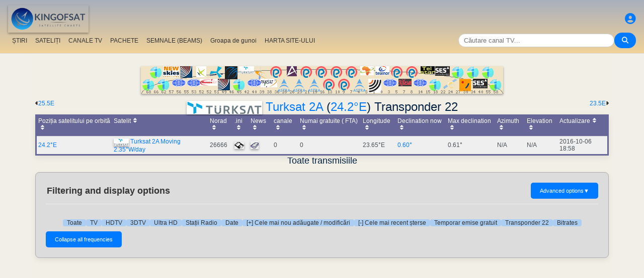

--- FILE ---
content_type: text/html; charset=UTF-8
request_url: https://ro.kingofsat.net/tp.php?tp=6225
body_size: 11939
content:
<!DOCTYPE html>
<html>
<head>
<meta charset="UTF-8">
<meta name="viewport" content="width=device-width, initial-scale=1">
<meta name="Author" content="kingofsat">
<meta name="Description" content="Liste TV Satelit detaliate dedicate publicului European. Informații despre sateliți și canale actualizate în fiecare zi.">
<meta name="KeyWords" content="satellite,tv,news,update,television,dvb,dvb-s2,dvb-s2x,hd,4k,feed,hotbird,canalsat,sky,nova,digital,ntl,videoguard,cryptoworks,mediaguard,viaccess,nagravision,irdeto,biss,radio,listing,astra,eutelsat,intelsat,image,zapping,video,hispasat">
<title>Turksat 2A (24.2&deg;E) Transponder 22 - KingOfSat</title>

<link rel="SHORTCUT ICON" href="/kingofsat_icon.png" />
<link rel="alternate" type="application/rss+xml" title="KingOfSat : Cele mai recente actualizări" href="/rssnews.php" />
<link rel="alternate" type="application/rss+xml" title="KingOfSat : Temporar emise gratuit" href="/rss-tempfta.php" />

<link rel="stylesheet" href="/kos.css?798" type="text/css" />
<link rel="stylesheet" href="/fontawesome-free-6.7.2-web/css/all.min.css">
<link rel="stylesheet" href="/css/footable.core.min.css" type="text/css" />
<link rel="stylesheet" href="/css/footable.metro.min.css" type="text/css" />

<script src="/js/jquery3.7.1.min.js"></script>
<script src="/js/jquery-ui.min.js"></script>
<script src="/js/footable.min.js" type="text/javascript"></script>
<script src="/js/footable.sort.min.js" type="text/javascript"></script>
<!-- Google tag (gtag.js) -->
<script async src="https://www.googletagmanager.com/gtag/js?id=G-RXJ0W0F4BD"></script>
<script>
  window.dataLayer = window.dataLayer || [];
  function gtag(){dataLayer.push(arguments);}
  gtag('js', new Date());

  gtag('config', 'G-RXJ0W0F4BD');
</script>
<!-- Google Tag Manager -->
<script>(function(w,d,s,l,i){w[l]=w[l]||[];w[l].push({'gtm.start':
new Date().getTime(),event:'gtm.js'});var f=d.getElementsByTagName(s)[0],
j=d.createElement(s),dl=l!='dataLayer'?'&l='+l:'';j.async=true;j.src=
'https://www.googletagmanager.com/gtm.js?id='+i+dl;f.parentNode.insertBefore(j,f);
})(window,document,'script','dataLayer','GTM-P6FD74RF');</script>
<!-- End Google Tag Manager -->
<script src="/js/kos.js" type="text/javascript"></script>
</head>
<body>
  <!-- Google Tag Manager (noscript) -->
<noscript><iframe src="https://www.googletagmanager.com/ns.html?id=GTM-P6FD74RF"
height="0" width="0" style="display:none;visibility:hidden"></iframe></noscript>
<!-- End Google Tag Manager (noscript) -->
 
    <div class="lightbox" id="lightbox">
    <img id="lightbox-img" alt="Image en plein écran">
  </div>

<script async src="https://pagead2.googlesyndication.com/pagead/js/adsbygoogle.js?client=ca-pub-0084964341437501"
     crossorigin="anonymous"></script><!-- !PAGE CONTENT! -->


  <header class="header">
    <div class="logo"><a href="index.php"><img src="/koslogo2.png" style="width: 160px; height: auto; padding:5px;"></a></div>
    <div class="user-icon">
        <a href="prefs" title="Definește sau schimbă profilul personal"><i class="fas fa-user-circle"></i></a></div>

    <div class="nav-container">
      <nav class="nav-menu">
                <a href="news">ȘTIRI</a>
                <a href="satellites">SATELIȚI</a>
                <a href="lists">CANALE TV</a>
                <a href="packages">PACHETE</a>
                <a href="beams">SEMNALE (BEAMS)</a>
                <a href="cemetery">Groapa de gunoi</a>
                <a href="#menu">HARTA SITE-ULUI</a>
      </nav>
      <div class="search-container">
        <input type="text" id="q" class="search-bar" placeholder="Căutare canal TV..."><button><i class="fas fa-search"></i></button>
      </div>
    </div>
  </header>



<div class="layout">
<div class="main-content">

  <div class="head">
    <div class="satlist">
        <MAP NAME="menu" id="textDiv"><AREA SHAPE="rect" COORDS="3,25,27,50" HREF="pos-68.5E" title="Intelsat 20 (IS-20) (68.5&deg;E)"><AREA SHAPE="rect" COORDS="18,0,42,25" HREF="pos-66E" title="Intelsat 17 (66.0&deg;E)"><AREA SHAPE="rect" COORDS="33,25,57,50" HREF="pos-62E" title="Intelsat 39 (62.0&deg;E)"><AREA SHAPE="rect" COORDS="44,0,76,23" HREF="pos-57E" title="NSS 12 (57.0&deg;E)"><AREA SHAPE="rect" COORDS="61,25,89,41" HREF="pos-56E" title="Express AT1 (56.0&deg;E)"><AREA SHAPE="rect" COORDS="78,0,102,23" HREF="pos-55E" title="Yamal 402 (55.0&deg;E)"><AREA SHAPE="rect" COORDS="91,25,119,41" HREF="pos-53E" title="Express AM6 (53.0&deg;E)"><AREA SHAPE="rect" COORDS="110,0,130,22" HREF="pos-52.5E" title="Yahsat 1A (52.5&deg;E)"><AREA SHAPE="rect" COORDS="117.5,25,152.5,39" HREF="pos-52E" title="TurkmenÄlem / MonacoSat (52.0&deg;E)"><AREA SHAPE="rect" COORDS="137,0,163,24" HREF="pos-51.5E" title="Belintersat 1 (51.5&deg;E)"><AREA SHAPE="rect" COORDS="153,25,177,48" HREF="pos-49E" title="Yamal 601 (49.0&deg;E)"><AREA SHAPE="rect" COORDS="167.5,0,192.5,26" HREF="pos-46E" title="Azerspace-1 (46.0&deg;E)"><AREA SHAPE="rect" COORDS="183,25,207,50" HREF="pos-45E" title="Intelsat 38 (45.0&deg;E)"><AREA SHAPE="rect" COORDS="195,0,225,15" HREF="pos-42E" title="Turksat 3A / Türksat 4A / Turksat 5B / Turksat 6A (42.0&deg;E)"><AREA SHAPE="rect" COORDS="211,25,239,41" HREF="pos-40E" title="Express AM 7 (40.0&deg;E)"><AREA SHAPE="rect" COORDS="227.5,0,252.5,27" HREF="pos-39E" title="Hellas Sat 3 / Hellas Sat 4 (39.0&deg;E)"><AREA SHAPE="rect" COORDS="238.5,25,271.5,42" HREF="pos-38E" title="Paksat 1R / Paksat MM1R (38.0&deg;E)"><AREA SHAPE="rect" COORDS="257.5,0,282.5,23" HREF="pos-36E" title="Eutelsat 36D / Express AMU1 (36.0&deg;E)"><AREA SHAPE="rect" COORDS="272.5,25,297.5,51" HREF="pos-28.2E" title="Astra 2E / Astra 2F / Astra 2G (28.2&deg;E)"><AREA SHAPE="rect" COORDS="290,0,310,20" HREF="pos-26E" title="Badr 4 / Badr 5 / Badr 7 / Badr 8 / Es'hail 2 (26.0&deg;E)"><AREA SHAPE="rect" COORDS="302.5,25,327.5,51" HREF="pos-23.5E" title="Astra 3B / Astra 3C (23.5&deg;E)"><AREA SHAPE="rect" COORDS="317.5,0,342.5,23" HREF="pos-21.6E" title="Eutelsat 21B (21.6&deg;E)"><AREA SHAPE="rect" COORDS="332.5,25,357.5,51" HREF="pos-19E" title="Astra 1KR (19.0&deg;E)"><AREA SHAPE="rect" COORDS="347.5,0,372.5,23" HREF="pos-16E" title="Eutelsat 16A (16.0&deg;E)"><AREA SHAPE="rect" COORDS="362.5,25,387.5,48" HREF="pos-13E" title="Hot Bird 13F / Hot Bird 13G (13.0&deg;E)"><AREA SHAPE="rect" COORDS="377.5,0,402.5,23" HREF="pos-10E" title="Eutelsat 10B (10.0&deg;E)"><AREA SHAPE="rect" COORDS="392.5,25,417.5,48" HREF="pos-9E" title="Eutelsat 9B (9.0&deg;E)"><AREA SHAPE="rect" COORDS="407.5,0,432.5,23" HREF="pos-7E" title="Eutelsat 7B / Eutelsat 7C (7.0&deg;E)"><AREA SHAPE="rect" COORDS="422.5,25,447.5,51" HREF="pos-4.8E" title="Astra 4A / SES 5 (4.8&deg;E)"><AREA SHAPE="rect" COORDS="436.5,0,463.5,18" HREF="pos-3E" title="Eutelsat 3B / Rascom QAF 1R (3.0&deg;E)"><AREA SHAPE="rect" COORDS="452,25,478,53" HREF="pos-1.9E" title="BulgariaSat (1.9&deg;E)"><AREA SHAPE="rect" COORDS="466,0,494,18" HREF="pos-0.8W" title="Intelsat 10-02 / Thor 5 / Thor 6 / Thor 7 (0.8&deg;W)"><AREA SHAPE="rect" COORDS="481,25,509,41" HREF="pos-3W" title="ABS-3A (3.0&deg;W)"><AREA SHAPE="rect" COORDS="497.5,0,522.5,23" HREF="pos-5W" title="Eutelsat 5 West B (5.0&deg;W)"><AREA SHAPE="rect" COORDS="512,25,538,40" HREF="pos-7W" title="Eutelsat 7 West A / Nilesat 102 / Nilesat 201 / Nilesat 301 (7.0&deg;W)"><AREA SHAPE="rect" COORDS="527.5,0,552.5,23" HREF="pos-8W" title="Eutelsat 8 West B / Eutelsat 8 West D (8.0&deg;W)"><AREA SHAPE="rect" COORDS="541,25,569,41" HREF="pos-14W" title="Express AM 8 (14.0&deg;W)"><AREA SHAPE="rect" COORDS="556,0,584,15" HREF="pos-15W" title="Telstar 12 Vantage (15.0&deg;W)"><AREA SHAPE="rect" COORDS="573,25,597,50" HREF="pos-18W" title="Intelsat 37e (18.0&deg;W)"><AREA SHAPE="rect" COORDS="585.5,0,614.5,19" HREF="pos-22W" title="SES 4 (22.0&deg;W)"><AREA SHAPE="rect" COORDS="601,25,629,46" HREF="pos-24.5W" title="AlComSat 1 (24.5&deg;W)"><AREA SHAPE="rect" COORDS="618,0,642,25" HREF="pos-27.5W" title="Intelsat 901 (27.5&deg;W)"><AREA SHAPE="rect" COORDS="633.5,25,656.5,50" HREF="pos-30W" title="Hispasat 30W-5 / Hispasat 30W-6 (30.0&deg;W)"><AREA SHAPE="rect" COORDS="648,0,672,25" HREF="pos-34.5W" title="Intelsat 35 (34.5&deg;W)"><AREA SHAPE="rect" COORDS="660.5,25,689.5,44" HREF="pos-40.5W" title="SES-6 (40.5&deg;W)"><AREA SHAPE="rect" COORDS="678,0,702,25" HREF="pos-55.5W" title="Intelsat 34 (55.5&deg;W)"><AREA SHAPE="rect" COORDS="693,25,717,50" HREF="pos-58W" title="Intelsat 21 (58.0&deg;W)">
</MAP><IMG SRC="/satlogos/menu.png?1768119670" BORDER=0 WIDTH=720 HEIGHT=55 USEMAP="#menu">
    </div>
    <p>
  </div>
  <div class="w3-right"><a href="pos-23.5E" title="Mută la Astra 3C (23.5E)">23.5E</A><i class="fas fa-caret-right"></i></div><div class="w3-left"><i class="fas fa-caret-left"></i><a href="pos-25.5E" title="Mută la Es'hail 1 (25.5E)">25.5E</a></div>
    <div class="w3-center"><h1><a href="https://www.turksat.com.tr/" target="_new"><IMG SRC="/turksat.gif" BORDER=0></A> <a class="title" href="sat-turksat2a">Turksat 2A</a> (<a class="title" href="pos-24.2E">24.2&deg;E</a>) Transponder 22</h1></div>

	<table class="footable metro-blue" data-page-size="10">
		<thead>
			<tr>
				<th data-type="numeric">Poziția satelitului pe orbită</th>
				<th>Satelit</th>
				<th data-hide="phone,tablet" data-type="numeric">Norad</th>
				<th data-hide="phone,tablet">.ini</th>
				<th>News</th>
				<th data-type="numeric">canale</th>
				<th data-hide="phone" data-type="numeric">Numai gratuite ( FTA)</th>
				<th data-hide="phone" data-type="numeric">Longitude</th>
				<th data-hide="phone,tablet" data-type="numeric">Declination now</th>
				<th data-hide="phone" data-type="numeric">Max declination</th>
				<th data-hide="phone,tablet" data-type="numeric">Azimuth</th>
				<th data-hide="phone,tablet" data-type="numeric">Elevation</th>
				<th>Actualizare</th>

		</thead>
		<tfoot class="hide-if-no-paging" style="display: table-row-group">
			<tr>
				<td colspan="13">
				</td>
			</tr>
		</tfoot>
		<tbody>
			<tr>
				<td><a class="A3" href="pos-24.2E">24.2°E</a></td>
				<td><img src="/satlogos/turksat.png"> <a class="A3" href="sat-turksat2a">Turksat 2A</a> <a class="w3-text-red">Moving 2.35&deg;W/day</a></td>
				<td>26666</td>
				<td><a href="dl.php?pos=24.2E&amp;fkhz=0"><img src="/disquette.gif"></a></td>
				<td><a href="news24.2E"><img src="/news.gif"></a></td>
				<td>0</td>
				<td>0</td>
				<td>23.65°E</td>
				<td class="w3-text-red"><a title="Next zero declination time: 0000-00-00 00:00:00">0.60°</a></td>
				<td>0.61°</td>
				<td>N/A</td>
				<td>N/A</td>
				<td>2016-10-06 18:58</td>
			</tr>
		</tbody>
	</table>
<script>
$(function () {
	$('.footable').footable();
});

</script>
<h2>Toate transmisiile<p></h2>
<div class="filter-display-container">
    <div class="filter-header">
        <h5>Filtering and display options</h5>
        <button id="toggleAdvancedFilters" class="toggle-button">Advanced options <span class="arrow">▼</span></button>
    </div>
    <div id="advancedFilters" class="advanced-filters hidden">


            <div class="filter-group">
                <label for="filterType">Encriptare:</label>
                <select id="filterType" class="filter-select">
                    <option value="no" selected>Arată canalele criptate</option>
                    <option value="Clear">Numai canale gratuite (Free-to-air, FTA)</option>
                </select>
            </div>
                <div class="filter-group">
                <label for="standardType">Mod de afişare:</label>
                <select id="standardType" class="filter-select">
                    <option value="list" selected>Treci pe modul Tabel</option>
                    <option value="zap">Treci pe modul Zapping</option>
                </select>
            </div>
    
<p>


        <div class="action-buttons">
            <button class="apply-button">Aplică filtrele</button>
            <button class="reset-button">Resetează filtrele</button>
        </div>

    </div>
    <div class="filter-menu">

<a href="pos-24.2E">Toate</a>
    <a href="tv-24.2E">TV</a>
    <a href="hdtv-24.2E">HDTV</a>
    <a href="3dtv-24.2E">3DTV</a>
    <a href="ultrahd-24.2E">Ultra HD</a>
    <a href="radio-24.2E">Stații Radio</a>
    <a href="data-24.2E">Date</a>
        <a href="new-24.2E">[+] Cele mai nou adăugate / modificări</a>
    <a href="removed-24.2E">[-] Cele mai recent șterse</a>
    <a href="tempfta-24.2E">Temporar emise gratuit</a>
<a href="#">Transponder 22</a><a href="#bitrates">Bitrates</a></div>
    <div class="main-filters">

  
  <input type="button" class="toggle-button" id="mask" onClick="bascule('m');" value="Collapse all frequencies">

    </div>
</div>


<script>
document.addEventListener('DOMContentLoaded', function() {
    const toggleButton = document.getElementById('toggleAdvancedFilters');
    const advancedFilters = document.getElementById('advancedFilters');

    if (toggleButton && advancedFilters) {
        toggleButton.addEventListener('click', function() {
            // Basculer la classe 'visible' ou 'hidden'
            advancedFilters.classList.toggle('hidden');
            advancedFilters.classList.toggle('visible');

            // Changer le texte et la flèche du bouton
            const arrowSpan = this.querySelector('.arrow');
            if (advancedFilters.classList.contains('visible')) {
                this.classList.add('active'); // Pour la rotation de la flèche
                // this.textContent = 'Filtres Avancés ▲'; 
            } else {
                this.classList.remove('active');
                // this.textContent = 'Filtres Avancés ▼';
            }
        });
    }

    // logique pour les boutons Appliquer/Réinitialiser
    // et la gestion du tri du tableau
    const applyButton = document.querySelector('.apply-button');
    const resetButton = document.querySelector('.reset-button');

    if (applyButton) {
        applyButton.addEventListener('click', function() {
            // Récupérer les valeurs des filtres
            const filterType = document.getElementById('filterType').value;
            const standardType = document.getElementById('standardType').value;

            const qualityCheckboxes = document.querySelectorAll('input[name="quality"]:checked');
            const selectedQualities = Array.from(qualityCheckboxes).map(cb => cb.value);

            const languageSort = document.getElementById('languageSort')?.value ?? '';
            const beamSort = document.getElementById('beamSort')?.value ?? '';

            // requête AJAX pour rafraîchir le tableau
            // ou mise à jour l'URL pour un rechargement de page
            window.location.href = `${window.location.pathname}?pos=&filtre=${filterType}&aff=${standardType}&b=${beamSort}&cl=${languageSort}&question=&lim=0&ordre=&p=`;
        });
    }

    if (resetButton) {
        resetButton.addEventListener('click', function() {
            // Réinitialiser tous les champs de filtre
            document.getElementById('filterType').value = '';
            document.getElementById('standardType').value = '';
            document.getElementById('languageSort').value = '';
            document.getElementById('beamSort').value = '';

//            document.querySelectorAll('input[name="quality"]').forEach(cb => cb.checked = false);

            //console.log('Filtres réinitialisés.');
            
            // Ex: window.location.href = `freqs.php?pos=16E`;
        });
    }
});
</script>


 

<script type="text/javascript">

function bascule(elem) {
  i=0;
  if(elem=="m") { 
    if(document.getElementById("mask").value=="Collapse all frequencies") etat="visible"; else etat="hidden"; 
  }
  while(document.getElementById(elem+i)) { 
    if(elem=="c") etat=document.getElementById(elem+i).style.visibility;
    if(etat=="hidden") {
      document.getElementById(elem+i).style.visibility="visible";
      document.getElementById(elem+i).style.display="block";
      if(elem=="c") document.getElementById("cmt").value="Ascunde Banda C";
      if(elem=="m") {
	      document.getElementById("mask").value="Collapse all frequencies";
		    document.getElementById('i' + elem+i).src = "/action_collapse.gif";
	    }
	  }
    else {
      document.getElementById(elem+i).style.visibility="hidden";
      document.getElementById(elem+i).style.display="none";
      if(elem=="c") document.getElementById("cmt").value="Arată Banda C";
      if(elem=="m") {
	      document.getElementById("mask").value="Expand all frequencies";
		    document.getElementById('i' + elem+i).src= "/action_expand.gif";
	    }
    }
    i++;
  } 
}

function basc_tp(elem) {
  var image = document.getElementById('i' + elem);

  if(document.getElementById(elem)) {
    etat=document.getElementById(elem).style.visibility;
    if(etat=="hidden") {
      document.getElementById(elem).style.visibility="visible";
      document.getElementById(elem).style.display="block";
	    image.src = "/action_collapse.gif";
	  }
    else {
      document.getElementById(elem).style.visibility="hidden";
      document.getElementById(elem).style.display="none";
	    image.src= "/action_expand.gif";
    }
  } 
}
</script>

<h4>1 înregistrări - Sortare după frecvență - Cele mai recente actualizări:  CET</h4>



<table class="frq"><tr bgcolor="#999999">
	<td class="pos" dir="ltr">Pos</td>
	<td width="20%">Satelit</td>
	<td width="7%">Frecvență</td>
	<td width="2%">Pol</td>
	<td class="w3-hide-small" width="3%">Txp</td>
	<td class="w3-hide-small" width="10%">Zonă de acoperire</td>
	<td width="8%">Standard</td>
	<td width="8%">Modulație</td>
	<td width="8%">SR/FEC</td>
	<td width="20%" class="w3-hide-small">Rețea, Rată de biți</td>
	<td class="w3-hide-small" width="4%">NID</td>
	<td class="w3-hide-small" width="4%">TID</td>
</tr></table>
<table class="fl"><tr bgcolor="#adaaaa">
  <td class="px3"></td>
  <td class="vrd"><img SRC="/zap.jpg" border=0></td>
  <td class="ch"><a class="bld" href="/tp.php?&amp;tp=6225&amp;lim=0&amp;standard=All&amp;ordre=nom_ch&amp;filtre=no" title="Sortare după nume">Nume</a></td>
  <td class="w3-hide-small pays"><a class="bld" href="/tp.php?&amp;tp=6225&amp;lim=0&amp;standard=All&amp;ordre=nom_pays&amp;filtre=no" title="Sortare după țară">Țara</a></td>
  <td class="w3-hide-small genre">Categorie</td>
  <td class="w3-hide-small pack">Pachete</td>
  <td style="width:120px;">Encriptare</td>
  <td class="s"><A class="bld" HREF="/tp.php?&amp;tp=6225&amp;lim=0&amp;standard=All&amp;ordre=sid&amp;filtre=no" title="Sortare după SID">SID</A></td>
  <td class="w3-hide-small">VPID</td>
  <td>Audio</td>
  <td class="w3-hide-small pid">PMT</td>
  <td class="w3-hide-small pid">PCR</td>
  <td class="w3-hide-small pid">TXT</td>
  <td class="maj"><A class="bld" HREF="/tp.php?&amp;tp=6225&amp;lim=0&amp;standard=All&amp;ordre=date_maj&amp;filtre=no" title="Sortare după dată">Actualizare</A></td>
 </tr></table>
<p>
  <p>

<table class="frequencies-table" class="frq"><tr data-frequency-id="6225" bgcolor="#ffffff">
 
	<td class="pos" dir="ltr">24.2&deg;E</td>
	<td width="20%"><a class="bld">Turksat 2A</a>
<img src="/action_collapse.gif" id="im0" style="cursor: pointer" onclick="basc_tp('m0')"><span class="nbc"></span>
</td>
    	 
	<td width="7%" class="bld">12130.00</td><td width="2%" class="bld">H</td><td class="w3-hide-small" width="3%"><a class="bld" href="tp6225">22</a></td><td class="w3-hide-small" width="10%"><a class="bld" href="beams.php?s=54&amp;b=79">East</a></td><td width="8%" bgcolor="#FFFFAA">DVB-S2</td><td width="8%" bgcolor="#FFFFAA">8PSK</td><td width="8%"><a class="bld">27500</a> <a class="bld">3/4</a></td><td width="20%" class="w3-hide-small">&nbsp;</td><td class="w3-hide-small" width="4%">156</td><td class="w3-hide-small" width="4%">7100</td>  </tr></table>

<div id="m0" style="{{f_visibility}}">

<table class="fl">
 <tr class="feedblock"><td><i>Transmisii ocazionale, frecvențe inactive sau de date</i> (2016-08-04)</td></tr></table>
</div>

<div id="contextMenu" class="context-menu">
    <a href="#" data-action="details"><i class="fas fa-info-circle"></i> Detailed transponder stream properties</a>
    <a href="#" data-action="beam"><i class="fas fa-info-circle"></i> Zonă de acoperire</a>
    <a href="#" data-action="report-error"><i class="fas fa-exclamation-triangle"></i> Comentariile / actualizările tale</a>
    <a href="#" data-action="google-search"><i class="fab fa-google"></i> Mai multe căutări (Google)</a>
</div>


<script>

document.addEventListener('DOMContentLoaded', function() {
    const contextMenu = document.getElementById('contextMenu');
    let activeRow = null; // Pour stocker la ligne sur laquelle on a cliqué

    // Fonction pour afficher le menu contextuel
    function showContextMenu(x, y, row) {
        contextMenu.style.display = 'block';
        contextMenu.style.left = x + 'px';
        contextMenu.style.top = y + 'px';
        activeRow = row; // Garde une référence à la ligne cliquée
    }

    // Fonction pour masquer le menu contextuel
    function hideContextMenu() {
        contextMenu.style.display = 'none';
        activeRow = null;
    }

    // --- Écouteur d'événement sur chaque ligne du tableau ---
    document.querySelectorAll('.frequencies-table tbody tr').forEach(row => {
        row.addEventListener('click', function(event) {
            // Empêche le comportement par défaut d'un clic (si jamais il y en a un)
            event.preventDefault();

            // Masque le menu si déjà visible (pour éviter les superpositions)
            hideContextMenu();

            // Positionne le menu près du clic (ou de la ligne)
            // On peut utiliser event.clientX/Y pour la position de la souris
            // Ou getBoundingClientRect() pour la position de la ligne
            const rect = row.getBoundingClientRect();
            // Positionne le menu un peu en dessous et à droite de la ligne
            showContextMenu(event.clientX + 10, event.clientY + 10, this);
        });
    });

    // --- Écouteur d'événement sur le document pour masquer le menu ---
    // Cache le menu si on clique n'importe où ailleurs sur la page
    document.addEventListener('click', function(event) {
        // Si le clic n'est pas sur le menu et n'est pas sur une ligne du tableau
        if (!contextMenu.contains(event.target) && !event.target.closest('.frequencies-table tbody tr')) {
            hideContextMenu();
        }
    });

    // --- Écouteur d'événement pour les actions du menu ---
    contextMenu.addEventListener('click', function(event) {
        event.preventDefault(); // Empêche le lien de naviguer

        const actionElement = event.target.closest('a'); // S'assure qu'on a cliqué sur un lien
        if (!actionElement || !activeRow) {
            return; // Sort si ce n'est pas un lien ou si aucune ligne n'est active
        }

        const action = actionElement.dataset.action;
        const frequencyId = activeRow.dataset.frequencyId;
        const channelId = activeRow.dataset.channelId;
        const frequencyText = activeRow.querySelector('td:nth-child(1)').textContent.trim(); // Texte de la 1ère colonne
        const channelText = activeRow.querySelector('td:nth-child(3)').textContent.trim(); // Texte de la 3ème colonne

        // Exécuter l'action basée sur l'attribut data-action
        switch (action) {
          case 'details':
            window.location.href = `tp${frequencyId}`;
          break;
          case 'beam':
            window.location.href = `beams?tp=${frequencyId}`;
          break;
          case 'channel-details':
            window.location.href = `detail-${channelId}`;
          break;
          case 'channel-history':
            window.location.href = `channelhistory?ch=${channelId}`;
          break;
          case 'report-error':
            window.open(`contribution?f=${frequencyId}`, '_blank');
          break;
          case 'google-search':
            window.open(`https://www.google.com/search?q=${encodeURIComponent(channelText + ' ' + frequencyText + ' KingOfSat')}`, '_blank');
          break;
          default:
            console.log('Action not recognized :', action);
        }

        hideContextMenu(); // Masque le menu après l'action
    });
});
</script><p><a name="bitrates"></a>
<h4>Detailed transponder stream properties (12130.00 H)</h4>

<table class="frq">
<TR BGCOLOR="#D2D2D2">
  <td class="px3"></td>
  <TD class="s">SID</td>
  <td width="12%">Ident.</td>
  <TD WIDTH="7%">PID</td>
  <TD WIDTH="20%">Format</TD>
  <TD WIDTH="7%">Colorimetry</TD>
  <TD WIDTH="5%">Width</TD>
  <TD WIDTH="5%">Height</TD>
  <TD WIDTH="6%">Aspect Ratio</TD>
  <TD class="w3-hide-small" WIDTH="8%">Frame rate<br>Sampling rate</TD>
  <TD class="w3-hide-small" WIDTH="14%">Bitrate mode</TD>
  <TD class="w3-hide-small" WIDTH="6%">Bitrate</TD>
  <TD class="w3-hide-small" WIDTH="7%">Scan type</TD>
  <TD style="width: 62px;white-space: nowrap;">Actualizare</TD>
 </TR><TR BGCOLOR="#EEEEEE">
  <td class="px3 v"></td>
  <TD bgcolor="#DDD0B8" class="s">2050</td>
  <TD bgcolor="#DDD0B8"></td>
  <TD bgcolor="#DDD0B8">2051</td>
  <TD>MPEG Video Version 2, Main@Main</TD>
  <TD>4:2:0</TD>
  <TD>N/A</TD>
  <TD>N/A</TD>
  <TD></TD>
  <TD class="w3-hide-small">25.000 fps</TD>
  <TD class="w3-hide-small"></TD>
  <TD class="w3-hide-small"></TD>
  <TD class="w3-hide-small"></TD>
  <TD>2014-05-10</TD>
 </TR><TR BGCOLOR="#EEEEEE">
  <td class="px3 r"></td>
  <TD bgcolor="#DDD0B8" class="s">2050</td>
  <TD bgcolor="#DDD0B8"></td>
  <TD bgcolor="#DDD0B8">2052</td>
  <TD>MPEG Audio, Layer 2</TD><td colspan=4></td>
  <TD class="w3-hide-small"></TD>
  <TD class="w3-hide-small">Constant</TD>
  <TD class="w3-hide-small">144 Kbps</TD>
  <TD class="w3-hide-small"></TD>
  <TD>2014-05-10</TD>
 </TR><TR BGCOLOR="#EEEEEE">
  <td class="px3 v"></td>
  <TD bgcolor="#DDD0B8" class="s">2500</td>
  <TD bgcolor="#DDD0B8"></td>
  <TD bgcolor="#DDD0B8">2501</td>
  <TD>MPEG Video</TD>
  <TD></TD>
  <TD>N/A</TD>
  <TD>N/A</TD>
  <TD></TD>
  <TD class="w3-hide-small"></TD>
  <TD class="w3-hide-small"></TD>
  <TD class="w3-hide-small"></TD>
  <TD class="w3-hide-small"></TD>
  <TD>2014-05-10</TD>
 </TR><TR BGCOLOR="#EEEEEE">
  <td class="px3 r"></td>
  <TD bgcolor="#DDD0B8" class="s">2500</td>
  <TD bgcolor="#DDD0B8"></td>
  <TD bgcolor="#DDD0B8">2502</td>
  <TD>MPEG Audio</TD><td colspan=4></td>
  <TD class="w3-hide-small"></TD>
  <TD class="w3-hide-small"></TD>
  <TD class="w3-hide-small"></TD>
  <TD class="w3-hide-small"></TD>
  <TD>2014-05-10</TD>
 </TR><TR BGCOLOR="#EEEEEE">
  <td class="px3 v"></td>
  <TD bgcolor="#DDD0B8" class="s">2550</td>
  <TD bgcolor="#DDD0B8"></td>
  <TD bgcolor="#DDD0B8">2551</td>
  <TD>MPEG Video</TD>
  <TD></TD>
  <TD>N/A</TD>
  <TD>N/A</TD>
  <TD></TD>
  <TD class="w3-hide-small"></TD>
  <TD class="w3-hide-small"></TD>
  <TD class="w3-hide-small"></TD>
  <TD class="w3-hide-small"></TD>
  <TD>2014-05-10</TD>
 </TR><TR BGCOLOR="#EEEEEE">
  <td class="px3 r"></td>
  <TD bgcolor="#DDD0B8" class="s">2550</td>
  <TD bgcolor="#DDD0B8"></td>
  <TD bgcolor="#DDD0B8">2552</td>
  <TD>MPEG Audio</TD><td colspan=4></td>
  <TD class="w3-hide-small"></TD>
  <TD class="w3-hide-small"></TD>
  <TD class="w3-hide-small"></TD>
  <TD class="w3-hide-small"></TD>
  <TD>2014-05-10</TD>
 </TR><TR BGCOLOR="#EEEEEE">
  <td class="px3 r"></td>
  <TD bgcolor="#DDD0B8" class="s">2600</td>
  <TD bgcolor="#DDD0B8"></td>
  <TD bgcolor="#DDD0B8">662</td>
  <TD>MPEG Audio</TD><td colspan=4></td>
  <TD class="w3-hide-small"></TD>
  <TD class="w3-hide-small"></TD>
  <TD class="w3-hide-small"></TD>
  <TD class="w3-hide-small"></TD>
  <TD>2014-05-10</TD>
 </TR><TR BGCOLOR="#EEEEEE">
  <td class="px3 r"></td>
  <TD bgcolor="#DDD0B8" class="s">2650</td>
  <TD bgcolor="#DDD0B8"></td>
  <TD bgcolor="#DDD0B8">661</td>
  <TD>MPEG Audio</TD><td colspan=4></td>
  <TD class="w3-hide-small"></TD>
  <TD class="w3-hide-small"></TD>
  <TD class="w3-hide-small"></TD>
  <TD class="w3-hide-small"></TD>
  <TD>2014-05-10</TD>
 </TR><TR BGCOLOR="#EEEEEE">
  <td class="px3 r"></td>
  <TD bgcolor="#DDD0B8" class="s">2700</td>
  <TD bgcolor="#DDD0B8"></td>
  <TD bgcolor="#DDD0B8">660</td>
  <TD>MPEG Audio</TD><td colspan=4></td>
  <TD class="w3-hide-small"></TD>
  <TD class="w3-hide-small"></TD>
  <TD class="w3-hide-small"></TD>
  <TD class="w3-hide-small"></TD>
  <TD>2014-05-10</TD>
 </TR><TR BGCOLOR="#EEEEEE">
  <td class="px3 r"></td>
  <TD bgcolor="#DDD0B8" class="s">2710</td>
  <TD bgcolor="#DDD0B8"></td>
  <TD bgcolor="#DDD0B8">659</td>
  <TD>MPEG Audio</TD><td colspan=4></td>
  <TD class="w3-hide-small"></TD>
  <TD class="w3-hide-small"></TD>
  <TD class="w3-hide-small"></TD>
  <TD class="w3-hide-small"></TD>
  <TD>2014-05-10</TD>
 </TR><TR BGCOLOR="#EEEEEE">
  <td class="px3 r"></td>
  <TD bgcolor="#DDD0B8" class="s">2720</td>
  <TD bgcolor="#DDD0B8"></td>
  <TD bgcolor="#DDD0B8">658</td>
  <TD>MPEG Audio</TD><td colspan=4></td>
  <TD class="w3-hide-small"></TD>
  <TD class="w3-hide-small"></TD>
  <TD class="w3-hide-small"></TD>
  <TD class="w3-hide-small"></TD>
  <TD>2014-05-10</TD>
 </TR><TR BGCOLOR="#EEEEEE">
  <td class="px3 r"></td>
  <TD bgcolor="#DDD0B8" class="s">2730</td>
  <TD bgcolor="#DDD0B8"></td>
  <TD bgcolor="#DDD0B8">657</td>
  <TD>MPEG Audio</TD><td colspan=4></td>
  <TD class="w3-hide-small"></TD>
  <TD class="w3-hide-small"></TD>
  <TD class="w3-hide-small"></TD>
  <TD class="w3-hide-small"></TD>
  <TD>2014-05-10</TD>
 </TR><TR BGCOLOR="#EEEEEE">
  <td class="px3 v"></td>
  <TD bgcolor="#DDD0B8" class="s">2740</td>
  <TD bgcolor="#DDD0B8"></td>
  <TD bgcolor="#DDD0B8">663</td>
  <TD>MPEG Video</TD>
  <TD></TD>
  <TD>N/A</TD>
  <TD>N/A</TD>
  <TD></TD>
  <TD class="w3-hide-small"></TD>
  <TD class="w3-hide-small"></TD>
  <TD class="w3-hide-small"></TD>
  <TD class="w3-hide-small"></TD>
  <TD>2014-05-10</TD>
 </TR><TR BGCOLOR="#EEEEEE">
  <td class="px3 r"></td>
  <TD bgcolor="#DDD0B8" class="s">2740</td>
  <TD bgcolor="#DDD0B8"></td>
  <TD bgcolor="#DDD0B8">664</td>
  <TD>MPEG Audio</TD><td colspan=4></td>
  <TD class="w3-hide-small"></TD>
  <TD class="w3-hide-small"></TD>
  <TD class="w3-hide-small"></TD>
  <TD class="w3-hide-small"></TD>
  <TD>2014-05-10</TD>
 </TR><TR BGCOLOR="#EEEEEE">
  <td class="px3 v"></td>
  <TD bgcolor="#DDD0B8" class="s">2750</td>
  <TD bgcolor="#DDD0B8"></td>
  <TD bgcolor="#DDD0B8">2751</td>
  <TD>MPEG Video Version 2, Main@Main</TD>
  <TD>4:2:0</TD>
  <TD>N/A</TD>
  <TD>N/A</TD>
  <TD></TD>
  <TD class="w3-hide-small"></TD>
  <TD class="w3-hide-small"></TD>
  <TD class="w3-hide-small"></TD>
  <TD class="w3-hide-small"></TD>
  <TD>2014-05-10</TD>
 </TR><TR BGCOLOR="#EEEEEE">
  <td class="px3 r"></td>
  <TD bgcolor="#DDD0B8" class="s">2750</td>
  <TD bgcolor="#DDD0B8"></td>
  <TD bgcolor="#DDD0B8">2752</td>
  <TD>MPEG Audio</TD><td colspan=4></td>
  <TD class="w3-hide-small"></TD>
  <TD class="w3-hide-small"></TD>
  <TD class="w3-hide-small"></TD>
  <TD class="w3-hide-small"></TD>
  <TD>2014-05-10</TD>
 </TR><TR BGCOLOR="#EEEEEE">
  <td class="px3 v"></td>
  <TD bgcolor="#DDD0B8" class="s">2850</td>
  <TD bgcolor="#DDD0B8"></td>
  <TD bgcolor="#DDD0B8">2851</td>
  <TD>MPEG Video</TD>
  <TD></TD>
  <TD>N/A</TD>
  <TD>N/A</TD>
  <TD></TD>
  <TD class="w3-hide-small"></TD>
  <TD class="w3-hide-small"></TD>
  <TD class="w3-hide-small"></TD>
  <TD class="w3-hide-small"></TD>
  <TD>2014-05-10</TD>
 </TR><TR BGCOLOR="#EEEEEE">
  <td class="px3 r"></td>
  <TD bgcolor="#DDD0B8" class="s">2850</td>
  <TD bgcolor="#DDD0B8"></td>
  <TD bgcolor="#DDD0B8">2852</td>
  <TD>MPEG Audio</TD><td colspan=4></td>
  <TD class="w3-hide-small"></TD>
  <TD class="w3-hide-small"></TD>
  <TD class="w3-hide-small"></TD>
  <TD class="w3-hide-small"></TD>
  <TD>2014-05-10</TD>
 </TR><TR BGCOLOR="#EEEEEE">
  <td class="px3 v"></td>
  <TD bgcolor="#DDD0B8" class="s">2950</td>
  <TD bgcolor="#DDD0B8"></td>
  <TD bgcolor="#DDD0B8">2951</td>
  <TD>MPEG Video</TD>
  <TD></TD>
  <TD>N/A</TD>
  <TD>N/A</TD>
  <TD></TD>
  <TD class="w3-hide-small"></TD>
  <TD class="w3-hide-small"></TD>
  <TD class="w3-hide-small"></TD>
  <TD class="w3-hide-small"></TD>
  <TD>2014-05-10</TD>
 </TR><TR BGCOLOR="#EEEEEE">
  <td class="px3 r"></td>
  <TD bgcolor="#DDD0B8" class="s">2950</td>
  <TD bgcolor="#DDD0B8"></td>
  <TD bgcolor="#DDD0B8">2952</td>
  <TD>MPEG Audio</TD><td colspan=4></td>
  <TD class="w3-hide-small"></TD>
  <TD class="w3-hide-small"></TD>
  <TD class="w3-hide-small"></TD>
  <TD class="w3-hide-small"></TD>
  <TD>2014-05-10</TD>
 </TR><TR BGCOLOR="#EEEEEE">
  <td class="px3 v"></td>
  <TD bgcolor="#DDD0B8" class="s">3000</td>
  <TD bgcolor="#DDD0B8"></td>
  <TD bgcolor="#DDD0B8">3001</td>
  <TD>MPEG Video</TD>
  <TD></TD>
  <TD>N/A</TD>
  <TD>N/A</TD>
  <TD></TD>
  <TD class="w3-hide-small"></TD>
  <TD class="w3-hide-small"></TD>
  <TD class="w3-hide-small"></TD>
  <TD class="w3-hide-small"></TD>
  <TD>2014-05-10</TD>
 </TR><TR BGCOLOR="#EEEEEE">
  <td class="px3 r"></td>
  <TD bgcolor="#DDD0B8" class="s">3000</td>
  <TD bgcolor="#DDD0B8"></td>
  <TD bgcolor="#DDD0B8">3002</td>
  <TD>MPEG Audio</TD><td colspan=4></td>
  <TD class="w3-hide-small"></TD>
  <TD class="w3-hide-small"></TD>
  <TD class="w3-hide-small"></TD>
  <TD class="w3-hide-small"></TD>
  <TD>2014-05-10</TD>
 </TR><TR BGCOLOR="#EEEEEE">
  <td class="px3 v"></td>
  <TD bgcolor="#DDD0B8" class="s">3050</td>
  <TD bgcolor="#DDD0B8"></td>
  <TD bgcolor="#DDD0B8">3051</td>
  <TD>MPEG Video</TD>
  <TD></TD>
  <TD>N/A</TD>
  <TD>N/A</TD>
  <TD></TD>
  <TD class="w3-hide-small"></TD>
  <TD class="w3-hide-small"></TD>
  <TD class="w3-hide-small"></TD>
  <TD class="w3-hide-small"></TD>
  <TD>2014-05-10</TD>
 </TR><TR BGCOLOR="#EEEEEE">
  <td class="px3 r"></td>
  <TD bgcolor="#DDD0B8" class="s">3050</td>
  <TD bgcolor="#DDD0B8"></td>
  <TD bgcolor="#DDD0B8">3052</td>
  <TD>MPEG Audio</TD><td colspan=4></td>
  <TD class="w3-hide-small"></TD>
  <TD class="w3-hide-small"></TD>
  <TD class="w3-hide-small"></TD>
  <TD class="w3-hide-small"></TD>
  <TD>2014-05-10</TD>
 </TR><TR BGCOLOR="#EEEEEE">
  <td class="px3 v"></td>
  <TD bgcolor="#DDD0B8" class="s">65533</td>
  <TD bgcolor="#DDD0B8"></td>
  <TD bgcolor="#DDD0B8">4356</td>
  <TD>MPEG Video</TD>
  <TD></TD>
  <TD>N/A</TD>
  <TD>N/A</TD>
  <TD></TD>
  <TD class="w3-hide-small"></TD>
  <TD class="w3-hide-small"></TD>
  <TD class="w3-hide-small"></TD>
  <TD class="w3-hide-small"></TD>
  <TD>2014-05-10</TD>
 </TR></TABLE>
<center>
<p><p>
<img src="/edit.gif"> <a class="bld" href="contribution.php" onMouseOver="self.status='Cerere de actualizare a listelor KingOfSat';return true;" onMouseOut="self.status=' ';return true;">Comentariile / actualizările tale</a>
</center>
<p>
<h4>Legendă</h4>
<p>
<div class="w3-row-padding">	
	<div class="w3-quarter w3-container w3-margin-bottom">
      <span class="w3-hover-opacity"><img SRC="/ultrahd8k.gif"></span>
      <div class="w3-container w3-white">
        <p>8K - Ultra HD</p>
      </div>
  </div>
	<div class="w3-quarter w3-container w3-margin-bottom">
      <span class="w3-hover-opacity"><img SRC="/ultrahd.gif"></span>
      <div class="w3-container w3-white">
        <p>4K - Ultra HD</p>
      </div>
  </div>
	<div class="w3-quarter w3-container w3-margin-bottom">
      <span class="w3-hover-opacity"><img SRC="/hd.gif"></span>
      <div class="w3-container w3-white">
        <p>High Definition</p>
      </div>
  </div>
	<div class="w3-quarter w3-container w3-margin-bottom">
      <span class="w3-hover-opacity"><img SRC="/169.gif"></span>
      <div class="w3-container w3-white">
        <p>Transmisie sporadică sau completă 16/9</p>
      </div>
  </div>
</div>
<div class="w3-row-padding">	
	<div class="w3-quarter w3-container w3-margin-bottom">
      <span class="w3-hover-opacity mpeg4 bs">&nbsp;&nbsp;&nbsp;&nbsp;&nbsp;</span>
      <div class="w3-container w3-white">
        <p>Video: MPEG-4/AVC/H-264</p>
      </div>
  </div>
	<div class="w3-quarter w3-container w3-margin-bottom">
      <span class="w3-hover-opacity hevc bs">&nbsp;&nbsp;&nbsp;&nbsp;&nbsp;</span>
      <div class="w3-container w3-white">
        <p>Video: MPEG-H/HEVC/H-265</p>
      </div>
  </div>
	<div class="w3-quarter w3-container w3-margin-bottom">
      <span class="w3-hover-opacity h266 bs">&nbsp;&nbsp;&nbsp;&nbsp;&nbsp;</span>
      <div class="w3-container w3-white">
        <p>Video: MPEG-I/VVC/H-266</p>
      </div>
  </div>
	<div class="w3-quarter w3-container w3-margin-bottom">
      <span class="w3-hover-opacity fta bs">&nbsp;&nbsp;&nbsp;&nbsp;&nbsp;</span>
      <div class="w3-container w3-white">
        <p>Necodat</p>
      </div>
  </div>
</div>
<div class="w3-row-padding">
	<div class="w3-quarter w3-container w3-margin-bottom">
      <span class="w3-hover-opacity cr bs">&nbsp;&nbsp;&nbsp;&nbsp;&nbsp;</span>
      <div class="w3-container w3-white">
        <p>Criptat</p>
      </div>
  </div>
	<div class="w3-quarter w3-container w3-margin-bottom">
      <span class="w3-hover-opacity"><img SRC="/zap.gif"></span>
      <div class="w3-container w3-white">
        <p>Afișează captura de ecran</p>
      </div>
  </div>
	<div class="w3-quarter w3-container w3-margin-bottom">
      <span class="w3-hover-opacity"><img SRC="/3dtv.gif"></span>
      <div class="w3-container w3-white">
        <p>3D</p>
      </div>
  </div>
	<div class="w3-quarter w3-container w3-margin-bottom">
      <span class="w3-hover-opacity fta"><img SRC="/live.jpg"></span>
      <div class="w3-container w3-white">
        <p>Transmisiuni video ÎN DIRECT</p>
      </div>
  </div>
</div>
<div class="w3-row-padding">	
	<div class="w3-quarter w3-container w3-margin-bottom">
      <span class="w3-hover-opacity bs"><A class="bld">+</A></span>
      <div class="w3-container w3-white">
        <p>Schimbare jurnal</p>
      </div>
  </div>
	<div class="w3-quarter w3-container w3-margin-bottom">
      <span class="w3-hover-opacity dvbs bs">&nbsp;&nbsp;&nbsp;&nbsp;&nbsp;</span>
      <div class="w3-container w3-white">
        <p>DVB-S</p>
      </div>
  </div>
	<div class="w3-quarter w3-container w3-margin-bottom">
      <span class="w3-hover-opacity dvbs2 bs">&nbsp;&nbsp;&nbsp;&nbsp;&nbsp;</span>
      <div class="w3-container w3-white">
        <p>DVB-S2</p>
      </div>
  </div>
	<div class="w3-quarter w3-container w3-margin-bottom">
      <span class="w3-hover-opacity dvbs2x bs">&nbsp;&nbsp;&nbsp;&nbsp;&nbsp;</span>
      <div class="w3-container w3-white">
        <p>DVB-S2X</p>
      </div>
  </div>
</div>

<p></div></div>

<footer id="menu">
<div class="container">

<table><tr><td><a href="index.php"><img src="/koslogo2.png" style="width: 150px; height: auto;"> Pagina principală</a>
</td></tr></table>
<p><p>
<div class="w3-row-padding">	
	<div class="w3-quarter w3-container w3-margin-bottom">
      <div class="w3-container">
        <p><a href="intro" title="Despre KingOfSat">Introducere / Întrebări frecvente</a></p>
      </div>
    </div>
	<div class="w3-quarter w3-container w3-margin-bottom">
      <div class="w3-container">
        <p><a href="prefs" title="Definește sau actualizează profilul personal"><img src="/profil.gif"><br> Definește-ți profilul </a></p>
      </div>
    </div>
	<div class="w3-quarter w3-container w3-margin-bottom">
      <div class="w3-container">
        <p><a href="contribution" title="Cerere de actualizare a listelor KingOfSat"><img src="/edit.gif"><br> Comentariile / actualizările tale</a></p>
      </div>
    </div>
	<div class="w3-quarter w3-container w3-margin-bottom">
      <div class="w3-container">
        <p><a href="mailto:webmaster@kingofsat.net">Trimite comentariile/sugestiile catre KingOfSat</a></p>
      </div>
    </div>
</div>
<div class="w3-row-padding">	
	<div class="w3-quarter w3-container w3-margin-bottom">
      <div class="w3-container">
        <p><a href="news"><img src="/news.gif"> Cele mai recente actualizări (News)</a></p>
      </div>
    </div>
	<div class="w3-quarter w3-container w3-margin-bottom">
      <div class="w3-container">
        <p><a href="news-fta"><img src="/news.gif"> Cele mai recente actualizări<br>(News, Necodat)</a></p>
      </div>
    </div>
	<div class="w3-quarter w3-container w3-margin-bottom">
      <div class="w3-container">
        <p><a href="news13E"><img src="/news.gif"> Cele mai recente actualizări (News, Hotbird 13&deg;E)</a></p>
      </div>
    </div>
	<div class="w3-quarter w3-container w3-margin-bottom">
      <div class="w3-container">
        <p><a href="news19.2E"><img src="/news.gif"> Cele mai recente actualizări (News, Astra 19,2&deg;E)</a></p>
      </div>
    </div>
</div>
<div class="w3-row-padding">
	<div class="w3-quarter w3-container w3-margin-bottom">
      <div class="w3-container">
        <p><a HREF="new">[+] Cele mai nou adăugate / modificări</a></p>
      </div>
    </div>
	<div class="w3-quarter w3-container w3-margin-bottom">
      <div class="w3-container">
        <p><a HREF="removed">[-] Cele mai recent șterse</a></p>
      </div>
    </div>
	<div class="w3-quarter w3-container w3-margin-bottom">
      <div class="w3-container">
        <p><a href="tempfta" title="Temporar emise gratuit"><img src="/key.gif"> Temporar emise gratuit (7)</a></p>
      </div>
    </div>
	<div class="w3-quarter w3-container w3-margin-bottom">
      <div class="w3-container">
        <p><a HREF="search" title="Motor de căutare canale TV"><i class="fa fa-search"></i> Căutare canal TV</a></p>
      </div>
    </div>
</div>
<div class="w3-row-padding">	
	<div class="w3-quarter w3-container w3-margin-bottom">
      <div class="w3-container">
        <p><a href="satellites" title="Director sateliți"><b>Director sateliți</b></a></p>
      </div>
    </div>
	<div class="w3-quarter w3-container w3-margin-bottom">
      <div class="w3-container">
        <p><a href="beams" title="Raport de recepție pentru toți sateliții și semnalele (beams)">Rapoarte de recepție</a></p>
      </div>
    </div>
	<div class="w3-quarter w3-container w3-margin-bottom">
      <div class="w3-container">
        <p><a href="lists" title="Director canale">Director Canale TV</a></p>
      </div>
    </div>
	<div class="w3-quarter w3-container w3-margin-bottom">
      <div class="w3-container">
        <p><a href="packages" title="Pachete"> Pachete</a> ( <a class="menu" href="pack-digitv"> - Digi TV</a><a class="menu" href="pack-focussat"> - Focus Sat</a><a class="menu" href="pack-akta"> - Akta</a><a class="menu" href="pack-orangeromania"> - Orange Romania</a><a class="menu" href="pack-freesatro"> - Freesat Romania</a>)
      </div>
    </div>
</div>
<div class="w3-row-padding">	
	<div class="w3-quarter w3-container w3-margin-bottom">
      <div class="w3-container">
        <p><a href="cemetery" title="Groapa de gunoi a canalelor TV (Canale care nu mai sunt transmise prin satelit)">Cimitirul de Canale TV</a></p>
      </div>
    </div>
	<div class="w3-quarter w3-container w3-margin-bottom">
      <div class="w3-container">
        <p><a href="missing" title="Imagine nedisponibilă: Apreciem dacă veți contribui cu această imagine !">Imaginile cele mai căutate</a></p>
      </div>
    </div>
	<div class="w3-quarter w3-container w3-margin-bottom">
      <div class="w3-container">
        <p><a href="ultrahd"><img src="/ultrahd.gif"> Ultra High Definition TV Channels</a></p>
      </div>
    </div>
	<div class="w3-quarter w3-container w3-margin-bottom">
      <div class="w3-container">
        <p><a href="3dtv"><img src="/3dtv.gif"> Channels broadcasting in 3D</a></p>
      </div>
    </div>
</div>

<div class="w3-row-padding">	
	<div class="w3-quarter w3-container w3-margin-bottom">
      <div class="w3-container">
        <p> </p>
<li><a href="find2.php?cl=&amp;num_genre=3&amp;num_crypt=1&amp;ordre=freq">Categorie: Sport, Necodat</a>
<li><a href="find2.php?cl=&amp;num_genre=8&amp;num_crypt=1&amp;ordre=freq">Categorie: Știri, Necodat</a>
<li><a href="find2.php?cl=&amp;num_genre=7&amp;num_crypt=1&amp;ordre=freq">Categorie: Filme, Necodat</a>

      </div>
    </div>
	<div class="w3-quarter w3-container w3-margin-bottom">
      <div class="w3-container">
        <p><a href="https://www.satelliweb.com/" target="_parent"><img src="/satelliweb.jpg" border=0></a>
        <li><a href="https://www.satelliweb.com/index.php?section=listingsf" target="_blank" title="Tabel transmisii (feed) și Frecvențe">Frecvențe transmisii (feeds)</a>
        <li><a href="https://www.satelliweb.com/index.php?section=livef" target="_blank" title="Cele mai recente transmisii sunt descrise aici, cu capturi de ecran">Cele mai recente Transmisii (feeds)</a>
        <li><a href="https://www.satelliweb.com/forum/" target="_blank" title="Zonă de discuții generale axate pe Sateliți FTA (free-to-air), limba de descuție este în general franceza">FTA Satellite Board</a>
</p>
      </div>
    </div>
</div>
<h7>All contents on this site are protected by copyright and owned by KingOfSat, except contents shown in some screenshots that belong to their respective owners. Screenshots are only proposed to help illustrating, identifying and promoting corresponding TV channels. For all questions/remarks related to copyright, please contact KingOfSat webmaster.</h7>

<hr>
<a title="English" href="https://en.kingofsat.net/" target="_parent"><img src="/flags/en.png" alt="English" border=1 height=12 width=18></a> 
<a title="Fran&ccedil;ais" href="https://fr.kingofsat.net/" target="_parent"><img src="/flags/fr.png" alt="Fran&ccedil;ais" border=1 height=12 width=18></a> 
<a title="Dutch" href="https://nl.kingofsat.net/" target="_parent"><img src="/flags/nl.png" alt="Dutch" border=1 height=12 width=18></a> 
<a title="Deutsch" href="https://de.kingofsat.net/" target="_parent"><img src="/flags/de.gif" alt="Deutsch" border=1 height=12 width=18></a> 
<a title="Swedish" href="https://se.kingofsat.net/" target="_parent"><img src="/flags/se.gif" alt="Swedish" border=1 height=12 width=18></a> 
<a title="Norwegian (news only) - Translators are welcome!" href="https://no.kingofsat.net/" target="_parent"><img src="/flags/no.gif" alt="Norwegian (news only) - Translators are welcome!" border=1 height=12 width=18></a> 
<a title="Portuguese (news only) - Translators are welcome!" href="https://pt.kingofsat.net/" target="_parent"><img src="/flags/pt.gif" alt="Portuguese (news only) - Translators are welcome!" border=1 height=12 width=18></a> 
<a title="Espa&ntilde;ol" href="https://es.kingofsat.net/" target="_parent"><img src="/flags/es.png" alt="Espa&ntilde;ol" border=1 height=12 width=18></a> 
<a title="Italian" href="https://it.kingofsat.net/" target="_parent"><img src="/flags/it.gif" alt="Italian" border=1 height=12 width=18></a> 
<a title="Polish" href="https://pl.kingofsat.net/" target="_parent"><img src="/flags/pl.gif" alt="Polish" border=1 height=12 width=18></a> 
<a title="Czech (news only) - Translators are welcome!" href="https://cz.kingofsat.net/" target="_parent"><img src="/flags/cz.gif" alt="Czech (news only) - Translators are welcome!" border=1 height=12 width=18></a> 
<a title="Greek" href="https://gr.kingofsat.net/" target="_parent"><img src="/flags/gr.gif" alt="Greek" border=1 height=12 width=18></a> 
<a title="Suomi" href="https://fi.kingofsat.net/" target="_parent"><img src="/flags/fi.gif" alt="Suomi" border=1 height=12 width=18></a> 
<a title="Arabic" href="https://ar.kingofsat.net/" target="_parent"><img src="/flags/ar.gif" alt="Arabic" border=1 height=12 width=18></a> 
<a title="Turkish" href="https://tr.kingofsat.net/" target="_parent"><img src="/flags/tr.gif" alt="Turkish" border=1 height=12 width=18></a> 
<a title="Russian" href="https://ru.kingofsat.net/" target="_parent"><img src="/flags/ru.gif" alt="Russian" border=1 height=12 width=18></a> 
<a title="Serbo-Croatian / srpsko-hrvatski" href="https://sc.kingofsat.net/" target="_parent"><img src="/flags/sc.gif" alt="Serbo-Croatian / srpsko-hrvatski" border=1 height=12 width=18></a> 
<a title="Romanian" href="https://ro.kingofsat.net/" target="_parent"><img src="/flags/ro.png" alt="Romanian" border=1 height=12 width=18></a> 
<a title="Hungarian" href="https://hu.kingofsat.net/" target="_parent"><img src="/flags/hu.png" alt="Hungarian" border=1 height=12 width=18></a> 
<a title="Albanian" href="https://sq.kingofsat.net/" target="_parent"><img src="/flags/sq.gif" alt="Albanian" border=1 height=12 width=18></a> 

</div>
<br>
<table WIDTH=100% BORDER=0 ALIGN="CENTER" class="menu"><col span=2>
 <tr>
  <td WIDTH=50% ALIGN="left">2617 utilizatori pe site  </td>
  <td WIDTH=50% ALIGN="right">Copyright <a href="mailto:webmaster@kingofsat.net">KingOfSat</a>&nbsp;2026  </td>
 </tr>
</table>
</footer>

 </body>
</html>

--- FILE ---
content_type: text/html; charset=utf-8
request_url: https://www.google.com/recaptcha/api2/aframe
body_size: 269
content:
<!DOCTYPE HTML><html><head><meta http-equiv="content-type" content="text/html; charset=UTF-8"></head><body><script nonce="sLKpDGDBYSaZR6nzKTwpOg">/** Anti-fraud and anti-abuse applications only. See google.com/recaptcha */ try{var clients={'sodar':'https://pagead2.googlesyndication.com/pagead/sodar?'};window.addEventListener("message",function(a){try{if(a.source===window.parent){var b=JSON.parse(a.data);var c=clients[b['id']];if(c){var d=document.createElement('img');d.src=c+b['params']+'&rc='+(localStorage.getItem("rc::a")?sessionStorage.getItem("rc::b"):"");window.document.body.appendChild(d);sessionStorage.setItem("rc::e",parseInt(sessionStorage.getItem("rc::e")||0)+1);localStorage.setItem("rc::h",'1768503978416');}}}catch(b){}});window.parent.postMessage("_grecaptcha_ready", "*");}catch(b){}</script></body></html>